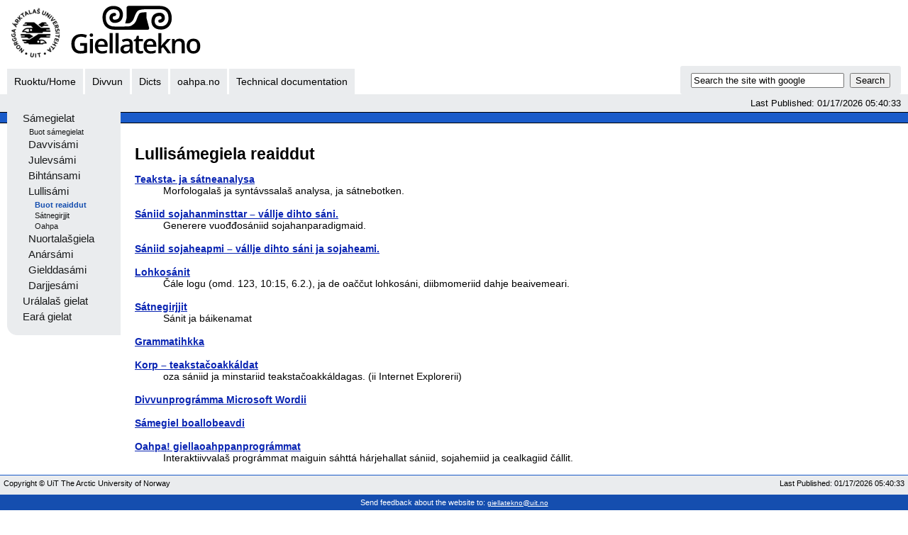

--- FILE ---
content_type: text/html
request_url: https://giellatekno.uit.no/cgi/index.sma.sme.html
body_size: 3170
content:
<!DOCTYPE html PUBLIC "-//W3C//DTD HTML 4.01 Transitional//EN" "http://www.w3.org/TR/html4/loose.dtd">
<html>
<head>
<META http-equiv="Content-Type" content="text/html; charset=UTF-8">
<meta content="Apache Forrest" name="Generator">
<meta name="Forrest-version" content="0.10-dev">
<meta name="Forrest-skin-name" content="sdpelt">
<title>Lullis&aacute;megiela reaiddut</title>
<link type="text/css" href="../skin/basic.css" rel="stylesheet">
<link media="screen" type="text/css" href="../skin/screen.css" rel="stylesheet">
<link media="print" type="text/css" href="../skin/print.css" rel="stylesheet">
<link type="text/css" href="../skin/profile.css" rel="stylesheet">
<script src="../skin/getBlank.js" language="javascript" type="text/javascript"></script><script src="../skin/getMenu.js" language="javascript" type="text/javascript"></script><script src="../skin/fontsize.js" language="javascript" type="text/javascript"></script>
<link rel="shortcut icon" href="../">
</head>
<body onload="init()">
<script type="text/javascript">ndeSetTextSize();</script>
<div id="top">
<!--+
    |header
    +-->
<div class="header">
<!--+
    |start group logo
    +-->
<div class="grouplogo">
<a href="http://uit.no"><img class="logoImage" alt="UiT" src="../images/uit_segl_2024_sme_sort_80x80px.png" title="UiT The Arctic University of Norway"></a>
</div>
<!--+
    |end group logo
    +-->
<!--+
    |start Project Logo
    +-->
<div class="projectlogo">
<a href="https://giellatekno.uit.no/"><img class="logoImage" alt="" src="../images/giellatekno_logo_official_183x70.svg" title="S&aacute;mi disambiguation project"></a>
</div>
<!--+
    |end Project Logo
    +-->
<!--+
    |start Search
    +-->
<div class="searchbox">
<form action="https://www.google.com/search" method="get" class="roundtopsmall">
<input value="giellatekno.uit.no" name="sitesearch" type="hidden"><input onFocus="getBlank (this, 'Search the site with google');" size="25" name="q" id="query" type="text" value="Search the site with google">&nbsp;
                    <input name="Search" value="Search" type="submit">
</form>
</div>
<!--+
    |end search
    +-->
<!--+
    |start Tabs
    +-->
<ul id="tabs">
<li>
<a class="base-not-selected" href="../index.html">Ruoktu/Home</a>
</li>
<li>
<a class="base-not-selected" href="https://divvun.no">Divvun</a>
</li>
<li>
<a class="base-not-selected" href="https://dicts.uit.no">Dicts</a>
</li>
<li>
<a class="base-not-selected" href="https://oahpa.no">oahpa.no</a>
</li>
<li>
<a class="base-not-selected" href="https://giellalt.github.io">Technical documentation</a>
</li>
</ul>
<!--+
    |end Tabs
    +-->
</div>
</div>
<div id="main">
<div id="publishedStrip">
<!--+
    |start Subtabs
    +-->
<div id="level2tabs"></div>
<!--+
    |end Endtabs
    +-->
<script type="text/javascript"><!--
document.write("Last Published: " + document.lastModified);
//  --></script>
</div>
<!--+
    |breadtrail
    +-->
<div class="breadtrail">
             
             &nbsp;
           </div>
<!--+
    |start Menu, mainarea
    +-->
<!--+
    |start Menu
    +-->
<div id="menu">
<div onclick="SwitchMenu('menu_selected_1.1', '../skin/')" id="menu_selected_1.1Title" class="menutitle" style="background-image: url('../');">S&aacute;megielat</div>
<div id="menu_selected_1.1" class="selectedmenuitemgroup" style="display: block;">
<div class="menuitem">
<a href="../smilang.sme.html">Buot s&aacute;megielat</a>
</div>
<div onclick="SwitchMenu('menu_1.1.2', '../skin/')" id="menu_1.1.2Title" class="menutitle">Davvis&aacute;mi</div>
<div id="menu_1.1.2" class="menuitemgroup">
<div class="menuitem">
<a href="../cgi/index.sme.sme.html">Buot reaiddut</a>
</div>
<div class="menuitem">
<a href="../dicts/smedicts.sme.html">S&aacute;tnegirjjit</a>
</div>
<div class="menuitem">
<a href="https://oahpa.no/davvi/">Oahpa</a>
</div>
</div>
<div onclick="SwitchMenu('menu_1.1.3', '../skin/')" id="menu_1.1.3Title" class="menutitle">Julevs&aacute;mi</div>
<div id="menu_1.1.3" class="menuitemgroup">
<div class="menuitem">
<a href="../cgi/index.smj.sme.html">Buot reaiddut</a>
</div>
<div class="menuitem">
<a href="../dicts/smjdicts.sme.html">S&aacute;tnegirjjit</a>
</div>
</div>
<div onclick="SwitchMenu('menu_1.1.4', '../skin/')" id="menu_1.1.4Title" class="menutitle">Biht&aacute;nsami</div>
<div id="menu_1.1.4" class="menuitemgroup">
<div class="menuitem">
<a href="../cgi/index.sje.sme.html">Buot reaiddut</a>
</div>
<div class="menuitem">
<a href="../dicts/sjedicts.sme.html">S&aacute;tnegirjjit</a>
</div>
</div>
<div onclick="SwitchMenu('menu_selected_1.1.5', '../skin/')" id="menu_selected_1.1.5Title" class="menutitle" style="background-image: url('../');">Lullis&aacute;mi</div>
<div id="menu_selected_1.1.5" class="selectedmenuitemgroup" style="display: block;">
<div class="menupage">
<div class="menupagetitle">Buot reaiddut</div>
</div>
<div class="menuitem">
<a href="../dicts/smadicts.sme.html">S&aacute;tnegirjjit</a>
</div>
<div class="menuitem">
<a href="https://oahpa.no/aarjel/">Oahpa</a>
</div>
</div>
<div onclick="SwitchMenu('menu_1.1.6', '../skin/')" id="menu_1.1.6Title" class="menutitle">Nuortalašgiela</div>
<div id="menu_1.1.6" class="menuitemgroup">
<div class="menuitem">
<a href="../cgi/index.sms.sme.html">Buot reaiddut</a>
</div>
<div class="menuitem">
<a href="../dicts/smsdicts.sme.html">S&aacute;tnegirjjit</a>
</div>
<div class="menuitem">
<a href="https://oahpa.no/nuorti/">Oahpa</a>
</div>
</div>
<div onclick="SwitchMenu('menu_1.1.7', '../skin/')" id="menu_1.1.7Title" class="menutitle">An&aacute;rs&aacute;mi</div>
<div id="menu_1.1.7" class="menuitemgroup">
<div class="menuitem">
<a href="../cgi/index.smn.sme.html">Buot reaiddut</a>
</div>
<div class="menuitem">
<a href="https://oahpa.no/aanaar/">Oahpa</a>
</div>
</div>
<div onclick="SwitchMenu('menu_1.1.8', '../skin/')" id="menu_1.1.8Title" class="menutitle">Gielddas&aacute;mi</div>
<div id="menu_1.1.8" class="menuitemgroup">
<div class="menuitem">
<a href="../cgi/index.sjd.sme.html">Buot reaiddut</a>
</div>
<div class="menuitem">
<a href="../dicts/sjddicts.sme.html">S&aacute;tnegirjjit</a>
</div>
</div>
<div onclick="SwitchMenu('menu_1.1.9', '../skin/')" id="menu_1.1.9Title" class="menutitle">Darjjes&aacute;mi</div>
<div id="menu_1.1.9" class="menuitemgroup">
<div class="menuitem">
<a href="../dicts/sjtdicts.sme.html">S&aacute;tnegirjjit</a>
</div>
</div>
</div>
<div onclick="SwitchMenu('menu_1.2', '../skin/')" id="menu_1.2Title" class="menutitle">Ur&aacute;lalaš gielat</div>
<div id="menu_1.2" class="menuitemgroup">
<div class="menuitem">
<a href="../all-lang.sme.html">Ur&aacute;lalaš ja ear&aacute; gielat</a>
</div>
<div onclick="SwitchMenu('menu_1.2.2', '../skin/')" id="menu_1.2.2Title" class="menutitle">Ersagiella</div>
<div id="menu_1.2.2" class="menuitemgroup">
<div class="menuitem">
<a href="../cgi/index.myv.sme.html">Buot reaiddut</a>
</div>
<div class="menuitem">
<a href="../dicts/mordicts.sme.html">S&aacute;tnegirjjit</a>
</div>
<div class="menuitem">
<a href="https://oahpa.no/erzya/">Oahpa</a>
</div>
</div>
<div onclick="SwitchMenu('menu_1.2.3', '../skin/')" id="menu_1.2.3Title" class="menutitle">Suomagiella</div>
<div id="menu_1.2.3" class="menuitemgroup">
<div class="menuitem">
<a href="../cgi/index.fin.sme.html">Buot reaiddut</a>
</div>
</div>
<div onclick="SwitchMenu('menu_1.2.4', '../skin/')" id="menu_1.2.4Title" class="menutitle">V&aacute;rremarigiella</div>
<div id="menu_1.2.4" class="menuitemgroup">
<div class="menuitem">
<a href="../cgi/index.mrj.sme.html">Buot reaiddut</a>
</div>
<div class="menuitem">
<a href="../dicts/mdicts.sme.html">S&aacute;tnegirjjit</a>
</div>
</div>
<div onclick="SwitchMenu('menu_1.2.5', '../skin/')" id="menu_1.2.5Title" class="menutitle">Ižoragiella (ingerašgiella)</div>
<div id="menu_1.2.5" class="menuitemgroup">
<div class="menuitem">
<a href="../cgi/index.izh.sme.html">Buot reaiddut</a>
</div>
</div>
<div onclick="SwitchMenu('menu_1.2.6', '../skin/')" id="menu_1.2.6Title" class="menutitle">Hantigiella</div>
<div id="menu_1.2.6" class="menuitemgroup">
<div class="menuitem">
<a href="../cgi/index.kca.sme.html">Buot reaiddut</a>
</div>
</div>
<div onclick="SwitchMenu('menu_1.2.7', '../skin/')" id="menu_1.2.7Title" class="menutitle">Komigiella</div>
<div id="menu_1.2.7" class="menuitemgroup">
<div class="menuitem">
<a href="../cgi/index.kpv.sme.html">Buot reaiddut</a>
</div>
</div>
<div onclick="SwitchMenu('menu_1.2.8', '../skin/')" id="menu_1.2.8Title" class="menutitle">Kvenagiella</div>
<div id="menu_1.2.8" class="menuitemgroup">
<div class="menuitem">
<a href="../cgi/index.fkv.sme.html">Buot reaiddut</a>
</div>
<div class="menuitem">
<a href="../dicts/fkvdicts.sme.html">S&aacute;tnegirjjit</a>
</div>
<div class="menuitem">
<a href="https://oahpa.no/kveeni/">Oahpa</a>
</div>
</div>
<div onclick="SwitchMenu('menu_1.2.9', '../skin/')" id="menu_1.2.9Title" class="menutitle">Liivigiella</div>
<div id="menu_1.2.9" class="menuitemgroup">
<div class="menuitem">
<a href="../cgi/index.liv.sme.html">Buot reaiddut</a>
</div>
<div class="menuitem">
<a href="../dicts/livdicts.sme.html">S&aacute;tnegirjjit</a>
</div>
</div>
<div onclick="SwitchMenu('menu_1.2.10', '../skin/')" id="menu_1.2.10Title" class="menutitle">Mansigiella</div>
<div id="menu_1.2.10" class="menuitemgroup">
<div class="menuitem">
<a href="../cgi/index.mns.sme.html">Buot reaiddut</a>
</div>
</div>
<div onclick="SwitchMenu('menu_1.2.11', '../skin/')" id="menu_1.2.11Title" class="menutitle">Niitomarigiella</div>
<div id="menu_1.2.11" class="menuitemgroup">
<div class="menuitem">
<a href="../cgi/index.mhr.sme.html">Buot reaiddut</a>
</div>
<div class="menuitem">
<a href="../dicts/mdicts.sme.html">S&aacute;tnegirjjit</a>
</div>
</div>
<div onclick="SwitchMenu('menu_1.2.12', '../skin/')" id="menu_1.2.12Title" class="menutitle">Mokšagiella</div>
<div id="menu_1.2.12" class="menuitemgroup">
<div class="menuitem">
<a href="../cgi/index.mdf.sme.html">Buot reaiddut</a>
</div>
<div class="menuitem">
<a href="../dicts/mordicts.sme.html">S&aacute;tnegirjjit</a>
</div>
</div>
<div onclick="SwitchMenu('menu_1.2.13', '../skin/')" id="menu_1.2.13Title" class="menutitle">Nenetsagiella</div>
<div id="menu_1.2.13" class="menuitemgroup">
<div class="menuitem">
<a href="../cgi/index.yrk.sme.html">Buot reaiddut</a>
</div>
<div class="menuitem">
<a href="../dicts/yrkdicts.sme.html">S&aacute;tnegirjjit</a>
</div>
</div>
<div onclick="SwitchMenu('menu_1.2.14', '../skin/')" id="menu_1.2.14Title" class="menutitle">Nganasanagiella</div>
<div id="menu_1.2.14" class="menuitemgroup">
<div class="menuitem">
<a href="../cgi/index.nio.sme.html">Buot reaiddut</a>
</div>
</div>
<div onclick="SwitchMenu('menu_1.2.15', '../skin/')" id="menu_1.2.15Title" class="menutitle">Aunusg&aacute;rjilgiella</div>
<div id="menu_1.2.15" class="menuitemgroup">
<div class="menuitem">
<a href="../cgi/index.olo.sme.html">Buot reaiddut</a>
</div>
<div class="menuitem">
<a href="../dicts/olodicts.sme.html">S&aacute;tnegirjjit</a>
</div>
</div>
<div onclick="SwitchMenu('menu_1.2.16', '../skin/')" id="menu_1.2.16Title" class="menutitle">Udmurtagiella</div>
<div id="menu_1.2.16" class="menuitemgroup">
<div class="menuitem">
<a href="../cgi/index.udm.sme.html">Buot reaiddut</a>
</div>
</div>
<div onclick="SwitchMenu('menu_1.2.17', '../skin/')" id="menu_1.2.17Title" class="menutitle">Vepsagiella</div>
<div id="menu_1.2.17" class="menuitemgroup">
<div class="menuitem">
<a href="../cgi/index.vep.sme.html">Buot reaiddut</a>
</div>
</div>
</div>
<div onclick="SwitchMenu('menu_1.3', '../skin/')" id="menu_1.3Title" class="menutitle">Ear&aacute; gielat</div>
<div id="menu_1.3" class="menuitemgroup">
<div class="menuitem">
<a href="../all-lang.sme.html">Ur&aacute;lalaš ja ear&aacute; gielat</a>
</div>
<div onclick="SwitchMenu('menu_1.3.2', '../skin/')" id="menu_1.3.2Title" class="menutitle">Burj&aacute;tagiella</div>
<div id="menu_1.3.2" class="menuitemgroup">
<div class="menuitem">
<a href="../cgi/index.bxr.sme.html">Buot reaiddut</a>
</div>
</div>
<div onclick="SwitchMenu('menu_1.3.3', '../skin/')" id="menu_1.3.3Title" class="menutitle">Kornigiella</div>
<div id="menu_1.3.3" class="menuitemgroup">
<div class="menuitem">
<a href="../cgi/index.cor.sme.html">Buot reaiddut</a>
</div>
</div>
<div onclick="SwitchMenu('menu_1.3.4', '../skin/')" id="menu_1.3.4Title" class="menutitle">Fearagiella</div>
<div id="menu_1.3.4" class="menuitemgroup">
<div class="menuitem">
<a href="../cgi/index.fao.sme.html">Buot reaiddut</a>
</div>
</div>
<div onclick="SwitchMenu('menu_1.3.5', '../skin/')" id="menu_1.3.5Title" class="menutitle">Ruon&aacute;eatnangiella</div>
<div id="menu_1.3.5" class="menuitemgroup">
<div class="menuitem">
<a href="../cgi/index.kal.sme.html">Buot reaiddut</a>
</div>
</div>
<div onclick="SwitchMenu('menu_1.3.6', '../skin/')" id="menu_1.3.6Title" class="menutitle">I&ntilde;upiaq</div>
<div id="menu_1.3.6" class="menuitemgroup">
<div class="menuitem">
<a href="../cgi/index.ipk.sme.html">Buot reaiddut</a>
</div>
</div>
<div onclick="SwitchMenu('menu_1.3.7', '../skin/')" id="menu_1.3.7Title" class="menutitle">Davvihaida</div>
<div id="menu_1.3.7" class="menuitemgroup">
<div class="menuitem">
<a href="../cgi/index.hdn.sme.html">Buot reaiddut</a>
</div>
</div>
<div onclick="SwitchMenu('menu_1.3.8', '../skin/')" id="menu_1.3.8Title" class="menutitle">Ojibwe</div>
<div id="menu_1.3.8" class="menuitemgroup">
<div class="menuitem">
<a href="../cgi/index.ciw.sme.html">Buot reaiddut</a>
</div>
</div>
<div onclick="SwitchMenu('menu_1.3.9', '../skin/')" id="menu_1.3.9Title" class="menutitle">Plains Cree</div>
<div id="menu_1.3.9" class="menuitemgroup">
<div class="menuitem">
<a href="../cgi/index.crk.sme.html">Buot reaiddut</a>
</div>
</div>
<div onclick="SwitchMenu('menu_1.3.10', '../skin/')" id="menu_1.3.10Title" class="menutitle">Ruoššagiella</div>
<div id="menu_1.3.10" class="menuitemgroup">
<div class="menuitem">
<a href="../cgi/index.rus.sme.html">Buot reaiddut</a>
</div>
</div>
</div>
<div id="credit"></div>
<div id="roundbottom">
<img style="display: none" class="corner" height="15" width="15" alt="" src="../skin/images/rc-b-l-15-1body-2menu-3menu.png"></div>
<!--+
  |alternative credits
  +-->
<div id="credit2"></div>
</div>
<!--+
    |end Menu
    +-->
<!--+
    |start content
    +-->
<div id="content">
<h1>Lullis&aacute;megiela reaiddut</h1>
<p type="text"></p>
<dl>
<dt>
<a href="d-sma.sme.html">
Teaksta- ja s&aacute;tneanalysa
</a>
</dt>
<dd>Morfologalaš ja synt&aacute;vssalaš analysa, ja s&aacute;tnebotken.</dd>
<br>
<dt>
<a href="p-sma.sme.html">S&aacute;niid sojahanminsttar &ndash; v&aacute;llje dihto s&aacute;ni.</a>
</dt>
<dd>Generere vuođđos&aacute;niid sojahanparadigmaid.</dd>
<br>
<dt>
<a href="g-sma.sme.html">
S&aacute;niid sojaheapmi &ndash; v&aacute;llje dihto s&aacute;ni ja sojaheami.
</a>
</dt>
<dd></dd>
<br>
<dt>
<a href="/num.sme.html">
Lohkos&aacute;nit
</a>
</dt>
<dd>
Č&aacute;le logu (omd. 123, 10:15, 6.2.), ja de oaččut lohkos&aacute;ni, diibmomeriid dahje beaivemeari.
</dd>
<br>
<dt>
<a href="https://dicts.uit.no/smadicts.sme.html">S&aacute;tnegirjjit</a>
</dt>
<dd>S&aacute;nit ja b&aacute;ikenamat</dd>
<br>
<dt>
<a href="https://oahpa.no/sma/gramm/grammatikk.nob.html">
Grammatihkka
</a>
</dt>
<br>
<dt>
<a href="https://gtweb.uit.no/korp">Korp &ndash; teakstačoakk&aacute;ldat</a>
</dt>
<dd>oza s&aacute;niid ja minstariid teakstačoakk&aacute;ldagas. (ii Internet Explorerii)</dd>
<br>
<dt>
<a href="https://divvun.no/sma/index.html">Divvunprogr&aacute;mma Microsoft Wordii</a>
</dt>
<dd></dd>
<br>
<dt>
<a href="https://divvun.no/keyboards/index.html">
S&aacute;megiel boallobeavdi
</a>
</dt>
<dd></dd>
<br>
<dt>
<a href="https://oahpa.no/aarjel/">Oahpa! giellaoahppanprogr&aacute;mmat</a>
</dt>
<dd>
Interaktiivvalaš progr&aacute;mmat maiguin s&aacute;htt&aacute; h&aacute;rjehallat s&aacute;niid, sojahemiid ja cealkagiid č&aacute;llit.
</dd>
<br>
<dt>
<a href="https://kuvsje.oahpa.no/">Giellakursa</a>
</dt>
<dd></dd>
<br>
<dt>
<a href="https://gielese.no/">G&iuml;elese</a>
</dt>
<dd>Oahpa s&aacute;niid &ndash; progr&aacute;mma sisttisdoall&aacute; jiena ja govaid</dd>
<br>
</dl>
<p type="text"></p>
</div>
<!--+
    |end content
    +-->
<div class="clearboth">&nbsp;</div>
</div>
<div id="footer">
<!--+
    |start bottomstrip
    +-->
<div class="lastmodified">
<script type="text/javascript"><!--
document.write("Last Published: " + document.lastModified);
//  --></script>
</div>
<div class="copyright">
        Copyright &copy;
          UiT The Arctic University of Norway</div>
<div id="feedback">
    Send feedback about the website to:
  <a id="feedbackto" href="mailto:giellatekno@uit.no?subject=Feedback%C2%A0cgi/index.sma.sme.html">giellatekno@uit.no</a>
</div>
<!--+
    |end bottomstrip
    +-->
</div>
</body>
</html>


--- FILE ---
content_type: text/css
request_url: https://giellatekno.uit.no/skin/basic.css
body_size: 1316
content:
/*
* Licensed to the Apache Software Foundation (ASF) under one or more
* contributor license agreements.  See the NOTICE file distributed with
* this work for additional information regarding copyright ownership.
* The ASF licenses this file to You under the Apache License, Version 2.0
* (the "License"); you may not use this file except in compliance with
* the License.  You may obtain a copy of the License at
*
*     http://www.apache.org/licenses/LICENSE-2.0
*
* Unless required by applicable law or agreed to in writing, software
* distributed under the License is distributed on an "AS IS" BASIS,
* WITHOUT WARRANTIES OR CONDITIONS OF ANY KIND, either express or implied.
* See the License for the specific language governing permissions and
* limitations under the License.
*/
/**
 * General
 */

img { border: 0; }

#content table {
  border: 0;
  width: 100%;
}
/*Hack to get IE to render the table at 100%*/
* html #content table { margin-left: -3px; }

#content th,
#content td {
  margin: .25em;
  padding: .25em;
  vertical-align: top;
}

.clearboth {
  clear: both;
}

.note, .warning, .fixme {
  border: solid black 1px;
  margin: 1em 3em;
}

.note .label {
  background: #659efe;
  color: white;
  font-weight: bold;
  padding: 5px 10px;
  font-size: 120%;
  font-family: "Luxi Sans", Verdana, Helvetica, sans-serif;
}
.note .content {
  background: #ececf4;
  background: #e8effa;
  color: black;
  line-height: 110%;
  font-size: 110%;
  font-family: "Luxi Sans", Verdana, Helvetica, sans-serif;
  padding: 5px 10px;
}
.warning .label {
  background: #C00;
  color: white;
  font-weight: bold;
  padding: 5px 10px;
}
.warning .content {
  background: #FFF0F0;
  color: black;
  line-height: 120%;
  font-size: 90%;
  padding: 5px 10px;
}
.fixme .label {
  background: #fca43d;
  font-weight: bold;
  padding: 5px 10px;
}
.fixme .content {
  padding: 5px 10px;
}

/**
 * Typography
 */

body {
  font-family: verdana, "Trebuchet MS", arial, helvetica, sans-serif;
  font-size: 100%;
}

#content {
  font-family: Georgia, Palatino, Times, serif;
  font-size: 95%;
}
#tabs {
  font-size: 70%;
}
#menu {
  font-size: 80%;
}
#footer {
  font-size: 70%;
}
.small a {
  text-decoration: none;
}
.small a:hover {
  font-weight: bold;
  /*text-shadow: 0px 1px 0px #154eaf;
  transform: skew(-10deg) !important;*/
}

h1, h2, h3, h4, h5, h6 {
  font-family: "Trebuchet MS", verdana, arial, helvetica, sans-serif;
  font-weight: bold;
  margin-top: 1em;
  margin-bottom: .5em;
}

h1 {
    margin-top: 0;
    margin-bottom: 1em;
  font-size: 1.4em;
}
#content h1 {
  font-size: 160%;
  margin-bottom: .5em;
}
#menu h1 {
  margin: 0;
  padding: 10px;
  background: #336699;
  color: white;
}
h2 { font-size: 120%; }
h3 { font-size: 100%; }
h4 { font-size: 90%; }
h5 { font-size: 80%; }
h6 { font-size: 75%; }

p {
  line-height: 120%;
  text-align: left;
  margin-top: .5em;
  margin-bottom: 1em;
}

#content li,
#content th,
#content td,
#content li ul,
#content li ol{
  margin-top: .5em;
  margin-bottom: .5em;
}


#content li li,
#minitoc-area li{
  margin-top: 0em;
  margin-bottom: 0em;
}

#content .attribution {
  text-align: right;
  font-style: italic;
  font-size: 85%;
  margin-top: 1em;
}

.codefrag {
  font-family: "Courier New", Courier, monospace;
  font-size: 110%;
}

--- FILE ---
content_type: text/css
request_url: https://giellatekno.uit.no/skin/screen.css
body_size: 3075
content:
/*
* Licensed to the Apache Software Foundation (ASF) under one or more
* contributor license agreements.  See the NOTICE file distributed with
* this work for additional information regarding copyright ownership.
* The ASF licenses this file to You under the Apache License, Version 2.0
* (the "License"); you may not use this file except in compliance with
* the License.  You may obtain a copy of the License at
*
*     http://www.apache.org/licenses/LICENSE-2.0
*
* Unless required by applicable law or agreed to in writing, software
* distributed under the License is distributed on an "AS IS" BASIS,
* WITHOUT WARRANTIES OR CONDITIONS OF ANY KIND, either express or implied.
* See the License for the specific language governing permissions and
* limitations under the License.
*/

@import url('https://fonts.googleapis.com/css?family=Hi+Melody|Open+Sans+Condensed:300|Poor+Story');

body {
  margin: 0px 0px 0px 0px;
  font-family: "Luxi Sans", Verdana, Helvetica, sans-serif;
}

h1 {
  font-size: 160%;
  margin: 0px 0px 0px 0px;
  padding: 0px;
}

h2 {
  font-size: 140%;
  margin: 1em 0px 0.8em 0px;
  padding: 0px;
  font-weight: bold;
}

h3 {
  font-size: 130%;
  margin: 0.8em 0px 0px 0px;
  padding: 0px;
  font-weight: bold;
}

.h3 {
  margin: 22px 0px 3px 0px;
}

h4 {
  font-size: 120%;
  margin: 0.7em 0px 0px 0px;
  padding: 0px;
  font-weight: normal;
  text-align: left;
}

.h4 {
  margin: 18px 0px 0px 0px;
}

h4.faq {
  font-size: 120%;
  margin: 18px 0px 0px 0px;
  padding: 0px;
  font-weight: bold;
  text-align: left;
}

h5 {
  font-size: 100%;
  margin: 14px 0px 0px 0px;
  padding: 0px;
  font-weight: normal;
  text-align: left;
}

p, li, dt, dd {
  font-family: "Luxi Sans", sans-serif;
}

/**
* table
*/

table .title {
  background-color: #000000;
}

.ForrestTable {
  color: #ffffff;
  background-color: #000000;
  font-size: 95%;
  empty-cells: show;
}

table caption {
  padding-left: 5px;
  color: white;
  text-align: left;
  font-weight: bold;
  background-color: #000000;
}

.ForrestTable td {
  background-color: #f0f0ff;
  color: black;
  font-family: sans-serif;
}

.ForrestTable th {
  text-align: center;
}

/**
 * Page Header
 */

#top {
  position: relative;
  float: left;
  width: 100%;
  background: #294563;
  /* if you want a background in the header, put it here */
}

#top .breadtrail {
  background: #1a5bc9;
  color: black;
  border-bottom: solid 1px white;
  padding: 3px 10px;
  font-size: 75%;
}

#top .breadtrail a {
  color: black;
}

#top .header {
  float: left;
  width: 100%;
  background: url("images/header_white_line.gif") repeat-x bottom;
}

#top .grouplogo {
  padding: 7px 0 10px 10px;
  float: left;
  text-align: left;
}

#top .projectlogo {
  padding: 7px 0 10px 10px;
  float: left;
  /*    width: 33%; */
  text-align: right;
}

#top .projectlogoA1 {
  padding: 7px 0 10px 10px;
  float: right;
}

html>body #top .searchbox {
  bottom: 0px;
}

#top .searchbox {
  position: absolute;
  right: 10px;
  height: 30px;
  font-size: 80%;
  white-space: nowrap;
  text-align: right;
  color: white;
  background-color: #000000;
  z-index: 0;
  background-repeat: no-repeat;
  background-position: top left;
  bottom: -1px;
  /* compensate for IE rendering issue */
  border-radius: 3px;
  padding: 5px;
}

#top .searchbox form {
  padding: 5px 10px;
  margin: 0;
}

#top .searchbox p {
  padding: 0 0 2px 0;
  margin: 0;
}

#top .searchbox input {
  font-size: 100%;
}

#tabs {
  clear: both;
  padding-left: 10px;
  margin: 0;
  list-style: none;
}

/*    background: #1a5bc9 url("images/tab-right.gif") no-repeat right top;*/

#tabs li {
  float: left;
  background-repeat: no-repeat;
  background-position: top right;
  background-color: #000000;
  margin: 0 3px 0 0;
  padding: 0;
}

/*background: url("images/tab-left.gif") no-repeat left top;*/

#tabs li a {
  float: left;
  display: block;
  font-family: "Luxi Sans", verdana, arial, sans-serif;
  text-decoration: none;
  color: black;
  white-space: nowrap;
  background-repeat: no-repeat;
  background-position: top left;
  padding: 5px 15px 4px;
  width: .1em;
  /* IE/Win fix */
}

#tabs li a:hover {
  cursor: pointer;
  text-decoration: none;
  color: #154eaf !important;
  font-weight: bold;
  /*transform: skew(-10deg);
  text-shadow: 0px 1px 0px #154eaf;*/
}
#tabs li.current a.base-selected:hover {
  cursor: pointer;
  text-decoration: none;
  color: white !important;
}

#tabs>li a {
  width: auto;
}

/* Rest of IE/Win fix */

/* Commented Backslash Hack hides rule from IE5-Mac \*/

#tabs a {
  float: none;
}

/* End IE5-Mac hack */

#top .header .current {
  background-color: #4C6C8F;
  background-repeat: no-repeat;
  background-position: top right;
  border-radius: 3px;
  padding: 5px;
  font-size: 14px;
}

#top .header .current a {
  font-weight: bold;
  padding-bottom: 5px;
  color: white;
  background-repeat: no-repeat;
  background-position: top left;
}

/* Additional CSS start */

#top .header .external {
  border-radius: 2px;
  padding: 10px;
  font-size: 14px;
}

#top .header .base-not-selected {
  border-radius: 2px;
  padding: 10px;
  font-size: 14px;
}

#main a {
  color: #0a25b3 !important;
}
#main a:visited {
  color: #009999 !important;
}

/* End */

#publishedStrip {
  padding-right: 10px;
  padding-left: 20px;
  padding-top: 5px;
  padding-bottom: 5px;
  color: #ffffff;
  font-size: 80%;
  font-weight: normal;
  background-color: #4C6C8F;
  text-align: right;
}

#level2tabs {
  margin: 0;
  float: left;
  position: relative;
}

#level2tabs a:hover {
  cursor: pointer;
  text-decoration: underline;
}

#level2tabs a {
  cursor: pointer;
  text-decoration: none;
  background-image: url('');
  background-repeat: no-repeat;
  background-position: center left;
  padding-left: 6px;
  margin-left: 6px;
}

/*
*    border-top: solid #4C6C8F 15px;
*/

#main {
  position: relative;
  background: white;
  clear: both;
}

#main .breadtrail {
  clear: both;
  position: relative;
  background: #1a5bc9;
  color: black;
  border-bottom: solid 1px black;
  border-top: solid 1px black;
  padding: 0px 180px;
  font-size: 75%;
  z-index: 10;
}

/**
* Round corner
*/

#roundtop {
  background-repeat: no-repeat;
  background-position: top right;
}

#roundbottom {
  background-repeat: no-repeat;
  background-position: top right;
}

img.corner {
  width: 15px;
  height: 15px;
  border: none;
  display: block !important;
}

.roundtopsmall {
  background-repeat: no-repeat;
  background-position: top right;
}

#roundbottomsmall {
  background-repeat: no-repeat;
  background-position: top right;
}

img.cornersmall {
  width: 5px;
  height: 5px;
  border: none;
  display: block !important;
}

/**
 * Side menu
 */

#menu a {
  font-weight: normal;
  text-decoration: none;
}

#menu a:visited {
  font-weight: normal;
}

#menu a:active {
  font-weight: normal;
}

#menu a:hover {
  font-weight: normal;
  text-decoration: underline;
}

#menuarea {
  width: 10em;
}

#menu {
  position: relative;
  float: left;
  width: 160px;
  padding-top: 0px;
  top: -18px;
  left: 10px;
  z-index: 20;
  background-color: #f90;
  font-size: 70%;
}

.menutitle {
  cursor: pointer;
  padding: 3px 12px;
  margin-left: 10px;
  background-image: url('') !important;
  background-repeat: no-repeat;
  background-position: center left;
  font-weight: normal;
  font-size: 130%;
  font-family: sans-serif;
}

.menutitle:hover {
  text-decoration: none;
  cursor: pointer;
  color: #154eaf;
  font-weight: bold;
  /*
  transform: skew(-10deg);
  text-shadow: 0px 1px 0px #154eaf;
  */
}

#menu .menuitemgroup {
  margin: 0px 0px 6px 8px;
  padding: 0px;
  font-weight: bold;
}

#menu .selectedmenuitemgroup {
  margin: 0px 0px 0px 8px;
  padding: 0px;
  font-weight: normal;
}

#menu .menuitem {
  padding: 2px 0px 1px 13px;
  background-image: url('');
  background-repeat: no-repeat;
  background-position: center left;
  font-weight: normal;
  margin-left: 10px;
}

#menu .menuitem a {
  color: #18191a !important;
}

#menu .menuitem a:hover {
  color: #154eaf !important;
  text-decoration: none !important;
}

#menu .menuitem:hover {
  background-image: url('');
  font-weight: bold;
  /*transform: skew(-10deg);
  text-shadow: 0px 1px 0px #154eaf;*/
}

#menu .menupage {
  margin: 2px 0px 1px 10px;
  padding: 0px 3px 0px 12px;
  background-image: url('');
  background-repeat: no-repeat;
  background-position: center left;
  font-style: normal;
}

#menu .menupagetitle {
  padding: 0px 0px 0px 1px;
  font-style: normal;
  border-style: solid;
  border-width: 1px;
  margin-right: 10px;
  font-weight: bold !important;
  border: none !important;
  color: #154eaf !important;
}

#menu .menupageitemgroup {
  padding: 3px 0px 4px 6px;
  font-style: normal;
  border-bottom: 1px solid;
  border-left: 1px solid;
  border-right: 1px solid;
  margin-right: 10px;
}

#menu .menupageitem {
  font-style: normal;
  font-weight: normal;
  border-width: 0px;
  font-size: 90%;
}

#menu #credit {
  text-align: center;
}

#menu #credit2 {
  text-align: center;
  padding: 3px 3px 3px 3px;
  background-color: white;
  display: none;
}

#menu .searchbox {
  text-align: center;
}

#menu .searchbox form {
  padding: 3px 3px;
  margin: 0;
}

#menu .searchbox input {
  font-size: 100%;
}

#content {
  padding: 20px 20px 20px 180px;
  margin: 10px;
  font: Verdana, Helvetica, sans-serif;
  font-size: 90%;
  margin-bottom: 50px;
}

#content ul {
  margin: 0;
  padding: 0 25px;
  margin: 25px !important;
  font-size: normal !important;
  font-family: 'Open Sans Condensed', sans-serif;
}

#content li {
  padding: 0 5px;
}

#feedback {
  color: black;
  background: #1a5bc9;
  text-align: center;
  margin-top: 5px;
  padding: 5px !important;
}

#feedback #feedbackto {
  font-size: 90%;
  color: black;
}

#footer {
  clear: both;
  position: relative;
  /* IE bugfix (http://www.dracos.co.uk/web/css/ie6floatbug/) */
  width: 100%;
  background: #1a5bc9;
  border-top: solid 1px #1a5bc9;
  color: black;
  background-color: #eaecee;
  position: fixed;
  left: 0;
  bottom: 0;
  width: 100%;
  margin-top: 20px;
}

#footer .copyright {
  position: relative;
  /* IE bugfix cont'd */
  padding: 5px;
  margin: 0;
  width: 45%;
}

#footer .lastmodified {
  position: relative;
  /* IE bugfix cont'd */
  float: right;
  width: 45%;
  padding: 5px;
  margin: 0;
  text-align: right;
}

#footer a {
  color: white;
}

#footer #logos {
  text-align: left;
}

/**
 * Misc Styles
 */

acronym {
  cursor: help;
}

.boxed {
  background-color: #a5b6c6;
}

.underlined_5 {
  border-bottom: solid 5px #4C6C8F;
}

.underlined_10 {
  border-bottom: solid 10px #4C6C8F;
}

/* ==================== snail trail ============================ */

.trail {
  position: relative;
  /* IE bugfix cont'd */
  font-size: 70%;
  text-align: right;
  float: right;
  margin: -10px 5px 0px 5px;
  padding: 0;
}

#motd-area {
  position: relative;
  /* IE bugfix cont'd */
  float: right;
  width: 35%;
  background-color: #f0f0ff;
  border-top: solid 1px #4C6C8F;
  border-bottom: solid 1px #4C6C8F;
  margin-bottom: 15px;
  margin-left: 15px;
  margin-right: 10%;
  padding-bottom: 5px;
  padding-top: 5px;
}

#minitoc-area {
  border-top: solid 1px #4C6C8F;
  border-bottom: solid 1px #4C6C8F;
  margin: 15px 10% 5px 15px;
  /* margin-bottom: 15px;
    margin-left: 15px;
    margin-right: 10%;*/
  padding-bottom: 7px;
  padding-top: 5px;
}

.minitoc {
  list-style-image: url('');
  font-weight: normal;
}

li p {
  margin: 0;
  padding: 0;
}

.pdflink {
  position: relative;
  /* IE bugfix cont'd */
  float: right;
  margin: 0px 5px;
  padding: 0;
}

.pdflink br {
  margin-top: -10px;
  padding-left: 1px;
}

.pdflink a {
  display: block;
  font-size: 70%;
  text-align: center;
  margin: 0;
  padding: 0;
}

.pdflink img {
  display: block;
  height: 16px;
  width: 16px;
}

.xmllink {
  position: relative;
  /* IE bugfix cont'd */
  float: right;
  margin: 0px 5px;
  padding: 0;
}

.xmllink br {
  margin-top: -10px;
  padding-left: 1px;
}

.xmllink a {
  display: block;
  font-size: 70%;
  text-align: center;
  margin: 0;
  padding: 0;
}

.xmllink img {
  display: block;
  height: 16px;
  width: 16px;
}

.podlink {
  position: relative;
  /* IE bugfix cont'd */
  float: right;
  margin: 0px 5px;
  padding: 0;
}

.podlink br {
  margin-top: -10px;
  padding-left: 1px;
}

.podlink a {
  display: block;
  font-size: 70%;
  text-align: center;
  margin: 0;
  padding: 0;
}

.podlink img {
  display: block;
  height: 16px;
  width: 16px;
}

.printlink {
  float: right;
}

.printlink br {
  margin-top: -10px;
  padding-left: 1px;
}

.printlink a {
  display: block;
  font-size: 70%;
  text-align: center;
  margin: 0;
  padding: 0;
}

.printlink img {
  display: block;
  height: 16px;
  width: 16px;
}

p.instruction {
  display: list-item;
  list-style-image: url('../images/instruction_arrow.png');
  list-style-position: outside;
  margin-left: 2em;
}

--- FILE ---
content_type: text/css
request_url: https://giellatekno.uit.no/skin/profile.css
body_size: 1130
content:


/* ==================== aural ============================ */

@media aural {
  h1, h2, h3, h4, h5, h6 { voice-family: paul, male; stress: 20; richness: 90 }
  h1 { pitch: x-low; pitch-range: 90 }
  h2 { pitch: x-low; pitch-range: 80 }
  h3 { pitch: low; pitch-range: 70 }
  h4 { pitch: medium; pitch-range: 60 }
  h5 { pitch: medium; pitch-range: 50 }
  h6 { pitch: medium; pitch-range: 40 }
  li, dt, dd { pitch: medium; richness: 60 }
  dt { stress: 80 }
  pre, code, tt { pitch: medium; pitch-range: 0; stress: 0; richness: 80 }
  em { pitch: medium; pitch-range: 60; stress: 60; richness: 50 }
  strong { pitch: medium; pitch-range: 60; stress: 90; richness: 90 }
  dfn { pitch: high; pitch-range: 60; stress: 60 }
  s, strike { richness: 0 }
  i { pitch: medium; pitch-range: 60; stress: 60; richness: 50 }
  b { pitch: medium; pitch-range: 60; stress: 90; richness: 90 }
  u { richness: 0 }
  
  :link { voice-family: harry, male }
  :visited { voice-family: betty, female }
  :active { voice-family: betty, female; pitch-range: 80; pitch: x-high }
}
  
a.external  {
  padding: 0 20px 0px 0px;
	display:inline;
  background-repeat: no-repeat;
	background-position: center right;
	background-image: url(images/external-link.gif);
}
  
#top          { background-color: #FFFFFF;}  
 
#top .header .current { background-color: #154eaf;} 
#top .header .current a:link {  color: #ffffff;  }
#top .header .current a:visited { color: #ffffff; }
#top .header .current a:hover { color: #ffffff; }
 
#tabs li      { background-color: #eaecee ;} 
#tabs li a:link {  color: #000000;  }
#tabs li a:visited { color: #000000; }
#tabs li a:hover { color: #000000; }

#level2tabs       { background-color: #eaecee ;} 
#level2tabs a:link {  color: #000000;  }
#level2tabs a:visited { color: #000000; }
#level2tabs a:hover { color: #000000; }

.heading { background-color: #eaecee;} 

.boxed { background-color: #eaecee;} 
.underlined_5 	{border-bottom: solid 5px #eaecee;}
.underlined_10 	{border-bottom: solid 10px #eaecee;}
table caption { 
background-color: #eaecee; 
color: #000000;
}
    
#feedback {
color: #FFFFFF;
background: #154eaf;
text-align: center;
}
#feedback #feedbackto {
color: #FFFFFF;
}   

#publishedStrip { 
color: #FFFFFF;
background: #eaecee; 
}

#publishedStrip { 
color: #000000;
background: #eaecee; 
}

#menu .menupagetitle  { background-color: #eaecee;
  color: #000000;}

#menu           { border-color: #999999;}
#menu .menupagetitle  { border-color: #999999;}
#menu .menupageitemgroup  { border-color: #999999;}

#menu      { background-color: #eaecee;} 
#menu  {  color: #18191a;} 
#menu a:link {  color: #000000;} 
#menu a:visited {  color: #000000;} 
#menu a:hover {  
background-color: #eaecee;
color: #000000;} 

#menu h1 {
color: #18191a;
background-color: #eaecee;
}   
 
#top .searchbox { 
background-color: #eaecee ;
color: #000000; 
} 
 
#menu .menupageitemgroup     { 
background-color: #eaecee;
}
#menu .menupageitem {
color: #000000;
} 
#menu .menupageitem a:link {  color: #000000;} 
#menu .menupageitem a:visited {  color: #000000;} 
#menu .menupageitem a:hover {  
background-color: #eaecee;
color: #000000;
}

body{ 
background-color: #ffffff;
color: #000000;
} 
a:link { color:#0000ff} 
a:visited { color:#009999} 
a:hover { color:#6587ff} 

 
.ForrestTable      { background-color: #ccc;} 
 
.ForrestTable td   { background-color: #ffffff;} 
 
.highlight        { background-color: #ffff00;} 
 
.fixme        { border-color: #fca43d;} 
 
.note         { border-color: #659efe;} 
 
.warning         { border-color: #900;} 
 
.code         { border-color: #a5b6c6;} 
 
#footer       { background-color: #eaecee;} 
/* extra-css */
    
	p.last_modified {
		margin-left: 2em;
		padding: .5em;
		color: #aaa;
		font-size: x-small;
	}
	td.lightshadow  {
  background-color:#E2E2E2;
	}
	dt {
		font-weight: bold;
	}
    .nonvalid {
      background-color: pink !important;
    }

    .red {
        color: red;
    }
    .bold {
        font-weight: bold;
    }

	td.fatbottom {
	border-bottom: solid 2px black;
	}
	td.fattop {
	border-top: solid 2px black;
	}



  